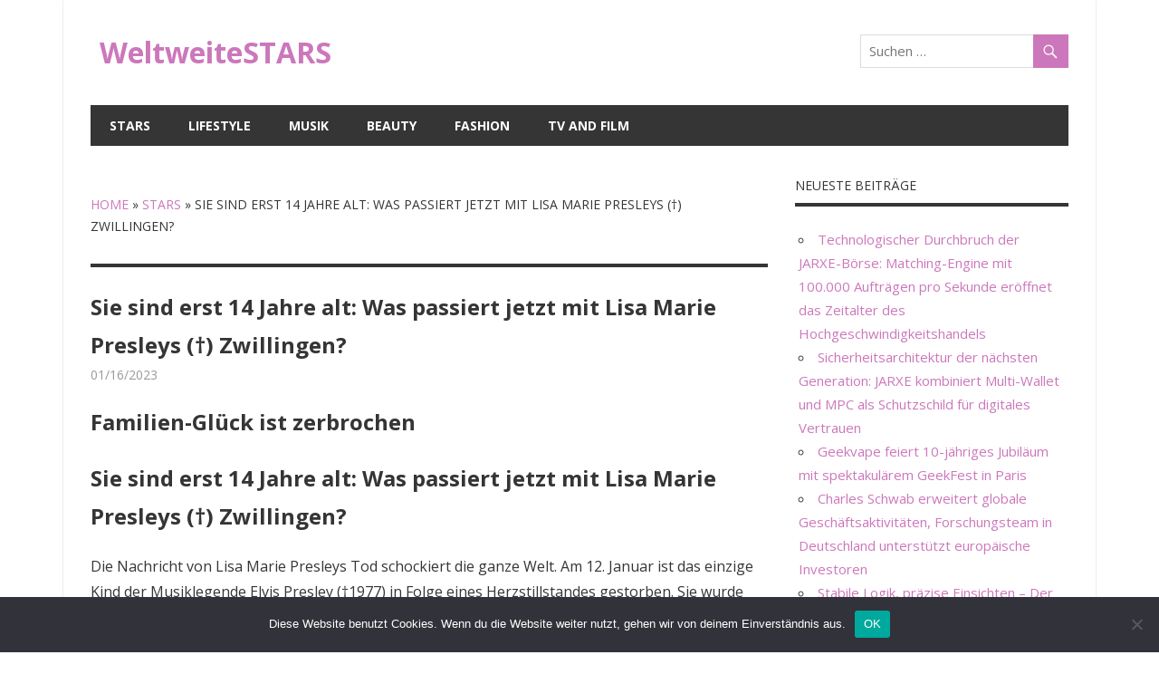

--- FILE ---
content_type: text/html; charset=UTF-8
request_url: https://weltweitestars.com/stars/sie-sind-erst-14-jahre-alt-was-passiert-jetzt-mit-lisa-marie-presleys-%E2%80%A0-zwillingen-2/
body_size: 11706
content:
<!DOCTYPE html><html lang="de"><head><meta charset="UTF-8"><meta name="viewport" content="width=device-width, initial-scale=1"><link rel="profile" href="https://gmpg.org/xfn/11"><link rel="pingback" href="https://weltweitestars.com/xmlrpc.php"><meta name='robots' content='index, follow, max-image-preview:large, max-snippet:-1, max-video-preview:-1' /><link media="all" href="https://weltweitestars.com/wp-content/cache/autoptimize/css/autoptimize_cc8485e2811ef96a294347e6c66d44f9.css" rel="stylesheet"><title>Sie sind erst 14 Jahre alt: Was passiert jetzt mit Lisa Marie Presleys (†) Zwillingen? - WeltweiteSTARS</title><link rel="canonical" href="https://weltweitestars.com/stars/sie-sind-erst-14-jahre-alt-was-passiert-jetzt-mit-lisa-marie-presleys-†-zwillingen-2/" /><meta property="og:locale" content="de_DE" /><meta property="og:type" content="article" /><meta property="og:title" content="Sie sind erst 14 Jahre alt: Was passiert jetzt mit Lisa Marie Presleys (†) Zwillingen? - WeltweiteSTARS" /><meta property="og:description" content="Familien-Glück ist zerbrochen Sie sind erst 14 Jahre alt: Was passiert jetzt mit Lisa Marie Presleys (†) Zwillingen? Die Nachricht" /><meta property="og:url" content="https://weltweitestars.com/stars/sie-sind-erst-14-jahre-alt-was-passiert-jetzt-mit-lisa-marie-presleys-†-zwillingen-2/" /><meta property="og:site_name" content="WeltweiteSTARS" /><meta property="article:published_time" content="2023-01-16T12:41:13+00:00" /><meta name="author" content="mediabest" /><meta name="twitter:card" content="summary_large_image" /><meta name="twitter:label1" content="Verfasst von" /><meta name="twitter:data1" content="mediabest" /><meta name="twitter:label2" content="Geschätzte Lesezeit" /><meta name="twitter:data2" content="3 Minuten" /> <script type="application/ld+json" class="yoast-schema-graph">{"@context":"https://schema.org","@graph":[{"@type":"WebPage","@id":"https://weltweitestars.com/stars/sie-sind-erst-14-jahre-alt-was-passiert-jetzt-mit-lisa-marie-presleys-%e2%80%a0-zwillingen-2/","url":"https://weltweitestars.com/stars/sie-sind-erst-14-jahre-alt-was-passiert-jetzt-mit-lisa-marie-presleys-%e2%80%a0-zwillingen-2/","name":"Sie sind erst 14 Jahre alt: Was passiert jetzt mit Lisa Marie Presleys (†) Zwillingen? - WeltweiteSTARS","isPartOf":{"@id":"https://weltweitestars.com/#website"},"primaryImageOfPage":{"@id":"https://weltweitestars.com/stars/sie-sind-erst-14-jahre-alt-was-passiert-jetzt-mit-lisa-marie-presleys-%e2%80%a0-zwillingen-2/#primaryimage"},"image":{"@id":"https://weltweitestars.com/stars/sie-sind-erst-14-jahre-alt-was-passiert-jetzt-mit-lisa-marie-presleys-%e2%80%a0-zwillingen-2/#primaryimage"},"thumbnailUrl":"https://weltweitestars.com/wp-content/uploads/2023/01/Sie-sind-erst-14-Jahre-alt-Was-passiert-jetzt-mit-Lisa-Marie-Presleys-†-Zwillingen-1-1.jpg","datePublished":"2023-01-16T12:41:13+00:00","author":{"@id":"https://weltweitestars.com/#/schema/person/74db1979fe71b5ea01513ec1ce5bc609"},"breadcrumb":{"@id":"https://weltweitestars.com/stars/sie-sind-erst-14-jahre-alt-was-passiert-jetzt-mit-lisa-marie-presleys-%e2%80%a0-zwillingen-2/#breadcrumb"},"inLanguage":"de","potentialAction":[{"@type":"ReadAction","target":["https://weltweitestars.com/stars/sie-sind-erst-14-jahre-alt-was-passiert-jetzt-mit-lisa-marie-presleys-%e2%80%a0-zwillingen-2/"]}]},{"@type":"ImageObject","inLanguage":"de","@id":"https://weltweitestars.com/stars/sie-sind-erst-14-jahre-alt-was-passiert-jetzt-mit-lisa-marie-presleys-%e2%80%a0-zwillingen-2/#primaryimage","url":"https://weltweitestars.com/wp-content/uploads/2023/01/Sie-sind-erst-14-Jahre-alt-Was-passiert-jetzt-mit-Lisa-Marie-Presleys-†-Zwillingen-1-1.jpg","contentUrl":"https://weltweitestars.com/wp-content/uploads/2023/01/Sie-sind-erst-14-Jahre-alt-Was-passiert-jetzt-mit-Lisa-Marie-Presleys-†-Zwillingen-1-1.jpg","width":1600,"height":900},{"@type":"BreadcrumbList","@id":"https://weltweitestars.com/stars/sie-sind-erst-14-jahre-alt-was-passiert-jetzt-mit-lisa-marie-presleys-%e2%80%a0-zwillingen-2/#breadcrumb","itemListElement":[{"@type":"ListItem","position":1,"name":"Home","item":"https://weltweitestars.com/"},{"@type":"ListItem","position":2,"name":"Stars","item":"https://weltweitestars.com/category/stars/"},{"@type":"ListItem","position":3,"name":"Sie sind erst 14 Jahre alt: Was passiert jetzt mit Lisa Marie Presleys (†) Zwillingen?"}]},{"@type":"WebSite","@id":"https://weltweitestars.com/#website","url":"https://weltweitestars.com/","name":"WeltweiteSTARS","description":"weltweitestars.com","potentialAction":[{"@type":"SearchAction","target":{"@type":"EntryPoint","urlTemplate":"https://weltweitestars.com/?s={search_term_string}"},"query-input":{"@type":"PropertyValueSpecification","valueRequired":true,"valueName":"search_term_string"}}],"inLanguage":"de"},{"@type":"Person","@id":"https://weltweitestars.com/#/schema/person/74db1979fe71b5ea01513ec1ce5bc609","name":"mediabest","image":{"@type":"ImageObject","inLanguage":"de","@id":"https://weltweitestars.com/#/schema/person/image/","url":"https://secure.gravatar.com/avatar/488cba9e6097f9115022a5df9bb0d0083f11c386e9d6d20552db13a23cc75bdf?s=96&d=mm&r=g","contentUrl":"https://secure.gravatar.com/avatar/488cba9e6097f9115022a5df9bb0d0083f11c386e9d6d20552db13a23cc75bdf?s=96&d=mm&r=g","caption":"mediabest"}}]}</script> <link rel='dns-prefetch' href='//fonts.googleapis.com' /><link rel="alternate" type="application/rss+xml" title="WeltweiteSTARS &raquo; Feed" href="https://weltweitestars.com/feed/" /><link rel="alternate" type="application/rss+xml" title="WeltweiteSTARS &raquo; Kommentar-Feed" href="https://weltweitestars.com/comments/feed/" /> <script type="text/javascript">window._wpemojiSettings = {"baseUrl":"https:\/\/s.w.org\/images\/core\/emoji\/16.0.1\/72x72\/","ext":".png","svgUrl":"https:\/\/s.w.org\/images\/core\/emoji\/16.0.1\/svg\/","svgExt":".svg","source":{"concatemoji":"https:\/\/weltweitestars.com\/wp-includes\/js\/wp-emoji-release.min.js?ver=6.8.3"}};
/*! This file is auto-generated */
!function(s,n){var o,i,e;function c(e){try{var t={supportTests:e,timestamp:(new Date).valueOf()};sessionStorage.setItem(o,JSON.stringify(t))}catch(e){}}function p(e,t,n){e.clearRect(0,0,e.canvas.width,e.canvas.height),e.fillText(t,0,0);var t=new Uint32Array(e.getImageData(0,0,e.canvas.width,e.canvas.height).data),a=(e.clearRect(0,0,e.canvas.width,e.canvas.height),e.fillText(n,0,0),new Uint32Array(e.getImageData(0,0,e.canvas.width,e.canvas.height).data));return t.every(function(e,t){return e===a[t]})}function u(e,t){e.clearRect(0,0,e.canvas.width,e.canvas.height),e.fillText(t,0,0);for(var n=e.getImageData(16,16,1,1),a=0;a<n.data.length;a++)if(0!==n.data[a])return!1;return!0}function f(e,t,n,a){switch(t){case"flag":return n(e,"\ud83c\udff3\ufe0f\u200d\u26a7\ufe0f","\ud83c\udff3\ufe0f\u200b\u26a7\ufe0f")?!1:!n(e,"\ud83c\udde8\ud83c\uddf6","\ud83c\udde8\u200b\ud83c\uddf6")&&!n(e,"\ud83c\udff4\udb40\udc67\udb40\udc62\udb40\udc65\udb40\udc6e\udb40\udc67\udb40\udc7f","\ud83c\udff4\u200b\udb40\udc67\u200b\udb40\udc62\u200b\udb40\udc65\u200b\udb40\udc6e\u200b\udb40\udc67\u200b\udb40\udc7f");case"emoji":return!a(e,"\ud83e\udedf")}return!1}function g(e,t,n,a){var r="undefined"!=typeof WorkerGlobalScope&&self instanceof WorkerGlobalScope?new OffscreenCanvas(300,150):s.createElement("canvas"),o=r.getContext("2d",{willReadFrequently:!0}),i=(o.textBaseline="top",o.font="600 32px Arial",{});return e.forEach(function(e){i[e]=t(o,e,n,a)}),i}function t(e){var t=s.createElement("script");t.src=e,t.defer=!0,s.head.appendChild(t)}"undefined"!=typeof Promise&&(o="wpEmojiSettingsSupports",i=["flag","emoji"],n.supports={everything:!0,everythingExceptFlag:!0},e=new Promise(function(e){s.addEventListener("DOMContentLoaded",e,{once:!0})}),new Promise(function(t){var n=function(){try{var e=JSON.parse(sessionStorage.getItem(o));if("object"==typeof e&&"number"==typeof e.timestamp&&(new Date).valueOf()<e.timestamp+604800&&"object"==typeof e.supportTests)return e.supportTests}catch(e){}return null}();if(!n){if("undefined"!=typeof Worker&&"undefined"!=typeof OffscreenCanvas&&"undefined"!=typeof URL&&URL.createObjectURL&&"undefined"!=typeof Blob)try{var e="postMessage("+g.toString()+"("+[JSON.stringify(i),f.toString(),p.toString(),u.toString()].join(",")+"));",a=new Blob([e],{type:"text/javascript"}),r=new Worker(URL.createObjectURL(a),{name:"wpTestEmojiSupports"});return void(r.onmessage=function(e){c(n=e.data),r.terminate(),t(n)})}catch(e){}c(n=g(i,f,p,u))}t(n)}).then(function(e){for(var t in e)n.supports[t]=e[t],n.supports.everything=n.supports.everything&&n.supports[t],"flag"!==t&&(n.supports.everythingExceptFlag=n.supports.everythingExceptFlag&&n.supports[t]);n.supports.everythingExceptFlag=n.supports.everythingExceptFlag&&!n.supports.flag,n.DOMReady=!1,n.readyCallback=function(){n.DOMReady=!0}}).then(function(){return e}).then(function(){var e;n.supports.everything||(n.readyCallback(),(e=n.source||{}).concatemoji?t(e.concatemoji):e.wpemoji&&e.twemoji&&(t(e.twemoji),t(e.wpemoji)))}))}((window,document),window._wpemojiSettings);</script> <link rel='stylesheet' id='beetle-default-fonts-css' href='//fonts.googleapis.com/css?family=Open+Sans%3A400%2C400italic%2C700%2C700italic&#038;subset=latin%2Clatin-ext' type='text/css' media='all' /> <script type="text/javascript" id="cookie-notice-front-js-before">var cnArgs = {"ajaxUrl":"https:\/\/weltweitestars.com\/wp-admin\/admin-ajax.php","nonce":"c5489ad187","hideEffect":"fade","position":"bottom","onScroll":false,"onScrollOffset":100,"onClick":false,"cookieName":"cookie_notice_accepted","cookieTime":2592000,"cookieTimeRejected":2592000,"globalCookie":false,"redirection":false,"cache":false,"revokeCookies":false,"revokeCookiesOpt":"automatic"};</script> <!--[if lt IE 9]> <script type="text/javascript" src="https://weltweitestars.com/wp-content/themes/beetle/js/html5shiv.min.js?ver=3.7.3" id="html5shiv-js"></script> <![endif]--> <script type="text/javascript" src="https://weltweitestars.com/wp-includes/js/jquery/jquery.min.js?ver=3.7.1" id="jquery-core-js"></script> <script type="text/javascript" id="beetle-jquery-navigation-js-extra">var beetle_menu_title = "Men\u00fc";</script> <script type="text/javascript" id="beetle-slider-js-extra">var beetle_slider_params = {"animation":"slide","speed":"7000"};</script> <link rel="https://api.w.org/" href="https://weltweitestars.com/wp-json/" /><link rel="alternate" title="JSON" type="application/json" href="https://weltweitestars.com/wp-json/wp/v2/posts/477742" /><link rel="EditURI" type="application/rsd+xml" title="RSD" href="https://weltweitestars.com/xmlrpc.php?rsd" /><meta name="generator" content="WordPress 6.8.3" /><link rel='shortlink' href='https://weltweitestars.com/?p=477742' /><link rel="alternate" title="oEmbed (JSON)" type="application/json+oembed" href="https://weltweitestars.com/wp-json/oembed/1.0/embed?url=https%3A%2F%2Fweltweitestars.com%2Fstars%2Fsie-sind-erst-14-jahre-alt-was-passiert-jetzt-mit-lisa-marie-presleys-%25e2%2580%25a0-zwillingen-2%2F" /><link rel="alternate" title="oEmbed (XML)" type="text/xml+oembed" href="https://weltweitestars.com/wp-json/oembed/1.0/embed?url=https%3A%2F%2Fweltweitestars.com%2Fstars%2Fsie-sind-erst-14-jahre-alt-was-passiert-jetzt-mit-lisa-marie-presleys-%25e2%2580%25a0-zwillingen-2%2F&#038;format=xml" /> <script async src="https://pagead2.googlesyndication.com/pagead/js/adsbygoogle.js?client=ca-pub-1201891205018270"
     crossorigin="anonymous"></script> <script type="text/javascript">window._taboola = window._taboola || [];
  _taboola.push({article:'auto'});
  !function (e, f, u, i) {
    if (!document.getElementById(i)){
      e.async = 1;
      e.src = u;
      e.id = i;
      f.parentNode.insertBefore(e, f);
    }
  }(document.createElement('script'),
  document.getElementsByTagName('script')[0],
  '//cdn.taboola.com/libtrc/clickbaza-usd-network/loader.js',
  'tb_loader_script');
  if(window.performance && typeof window.performance.mark == 'function')
    {window.performance.mark('tbl_ic');}</script><noscript><style id="rocket-lazyload-nojs-css">.rll-youtube-player, [data-lazy-src]{display:none !important;}</style></noscript></head><body data-rsssl=1 class="wp-singular post-template-default single single-post postid-477742 single-format-standard wp-theme-beetle cookies-not-set author-hidden categories-hidden"><div id="page" class="hfeed site"> <a class="skip-link screen-reader-text" href="#content">Zum Inhalt springen</a><header id="masthead" class="site-header clearfix" role="banner"><div class="header-main container clearfix"><div id="logo" class="site-branding clearfix"><p class="site-title"><a href="https://weltweitestars.com/" rel="home">WeltweiteSTARS</a></p><p class="site-description">weltweitestars.com</p></div><div class="header-widgets clearfix"><aside id="search-4" class="header-widget widget_search"><form role="search" method="get" class="search-form" action="https://weltweitestars.com/"> <label> <span class="screen-reader-text">Suchen nach:</span> <input type="search" class="search-field"
 placeholder="Suchen &hellip;"
 value="" name="s"
 title="Suchen nach:" /> </label> <button type="submit" class="search-submit"> <span class="genericon-search"></span> <span class="screen-reader-text">Suchen</span> </button></form></aside></div></div><div id="main-navigation-wrap" class="primary-navigation-wrap container"><nav id="main-navigation" class="primary-navigation navigation clearfix" role="navigation"><ul id="menu-menu" class="main-navigation-menu"><li id="menu-item-31" class="menu-item menu-item-type-taxonomy menu-item-object-category current-post-ancestor current-menu-parent current-post-parent menu-item-31"><a href="https://weltweitestars.com/category/stars/">Stars</a></li><li id="menu-item-56" class="menu-item menu-item-type-taxonomy menu-item-object-category menu-item-56"><a href="https://weltweitestars.com/category/lifestyle/">Lifestyle</a></li><li id="menu-item-30" class="menu-item menu-item-type-taxonomy menu-item-object-category menu-item-30"><a href="https://weltweitestars.com/category/musik/">Musik</a></li><li id="menu-item-28" class="menu-item menu-item-type-taxonomy menu-item-object-category menu-item-28"><a href="https://weltweitestars.com/category/beauty/">Beauty</a></li><li id="menu-item-29" class="menu-item menu-item-type-taxonomy menu-item-object-category menu-item-29"><a href="https://weltweitestars.com/category/fashion/">Fashion</a></li><li id="menu-item-32" class="menu-item menu-item-type-taxonomy menu-item-object-category menu-item-32"><a href="https://weltweitestars.com/category/tv-and-film/">TV and Film</a></li></ul></nav></div></header><div id="content" class="site-content container clearfix"><section id="primary" class="content-area"><main id="main" class="site-main" role="main"><header class="page-header"></p><p class="archive-title" id="breadcrumbs"><span><span><a href="https://weltweitestars.com/">Home</a></span> » <span><a href="https://weltweitestars.com/category/stars/">Stars</a></span> » <span class="breadcrumb_last" aria-current="page">Sie sind erst 14 Jahre alt: Was passiert jetzt mit Lisa Marie Presleys (†) Zwillingen?</span></span></p><p></header><article id="post-477742" class="post-477742 post type-post status-publish format-standard has-post-thumbnail hentry category-stars"><header class="entry-header"><h1 class="entry-title">Sie sind erst 14 Jahre alt: Was passiert jetzt mit Lisa Marie Presleys (†) Zwillingen?</h1><div class="entry-meta"><span class="meta-date"><a href="https://weltweitestars.com/stars/sie-sind-erst-14-jahre-alt-was-passiert-jetzt-mit-lisa-marie-presleys-%e2%80%a0-zwillingen-2/" title="12:41" rel="bookmark"><time class="entry-date published updated" datetime="2023-01-16T12:41:13+00:00">01/16/2023</time></a></span><span class="meta-author"> <span class="author vcard"><a class="url fn n" href="https://weltweitestars.com/author/mediabest/" title="Alle Beiträge von mediabest ansehen" rel="author">mediabest</a></span></span><span class="meta-category"> <a href="https://weltweitestars.com/category/stars/" rel="category tag">Stars</a></span></div></header><div class="entry-content clearfix"><h2>Familien-Glück ist zerbrochen</h2><h2>Sie sind erst 14 Jahre alt: Was passiert jetzt mit Lisa Marie Presleys (†) Zwillingen?</h2><p>Die Nachricht von Lisa Marie Presleys Tod schockiert die ganze Welt. Am 12. Januar ist das einzige Kind der Musiklegende Elvis Presley (†1977) in Folge eines Herzstillstandes gestorben. Sie wurde nur 54 Jahre alt. Besonders tragisch: Lisa Marie hinterlässt selber drei Kinder, darunter die 14-jährigen Zwillinge Finley Aaron und Harper Vivienne. Was wird jetzt aus ihnen?</p><h2>Lisa Marie Presley starb nach Herzstillstand</h2><p>„Schweren Herzens muss ich die niederschmetternde Nachricht mitteilen, dass meine wunderschöne Tochter Lisa Marie von uns gegangen ist“, erklärte Priscilla Presley am Donnerstag in einem Statement gegenüber „People“. Zuvor hatte sich die 77-Jährige via Instagram an die Fans gewandt und um Gebete gebeten. Lisa Marie hatte in ihrem Haus in Kalifornien einen Herzstillstand erlitten. Noch vor Ort sollen die Sanitäter lebenserhaltende Maßnahmen eingeleitet haben, unter anderem eine Herz-Lungen-Wiederbelebung. Im Anschluss wurde Lisa Marie ins Krankenhaus gebracht, wo sie wenige Stunden später starb.</p><p><strong>Lesetipp: Zwei Tage vor ihrem Tod: Sorgen-Auftritt von Lisa Marie Presley</strong></p><p>Die 54-Jährige war insgesamt viermal verheiratet. Mit Musiker Danny Keough, mit dem sie von 1988 bis 1994 zusammen war, hat sie zwei Kinder: Die Schauspielerin Riley Keough (33) und den 2020 verstorbenen Benjamin (†27). Ihr zweiter Ehemann war Popstar Michael Jackson, ihr dritter der Schauspieler Nicolas Cage. Von 2006 bis 2016 war die Amerikanerin mit dem Gitarristen Michael Lockwood verheiratet, mit ihm bekam sie 2008 die Zwillinge.</p><h2>Zweiter schwerer Verlust für die Familie</h2><p>Für die Presley-Familie ist Lisa Maries Verlust der zweite schwere Schicksalsschlag innerhalb kurzer Zeit. Im Juli 2020 nahm sich ihr ältester Sohn Benjamin das Leben.</p><p>„Ihr Herz ist gebrochen, sie ist völlig untröstlich und darüber hinaus am Boden zerstört, versucht aber, für ihre 11-jährigen Zwillinge und ihre älteste Tochter Riley stark zu bleiben. Sie hat diesen Jungen vergöttert. Er war die Liebe ihres Lebens“, erklärte ein Sprecher damals.</p><h2>Erbitterter Sorgerechtsstreit mit Ex-Mann</h2><p>Wie mögen das alles Lisa Maries jüngste Kinder verkraften? Die Zwillinge sind erst 14 Jahre alt und sollen bis zuletzt bei ihrer Mutter gelebt haben.</p><p>Nach dem Tod ihres Sohnes schrieb Lisa Marie in einem Essay für „People“, ihre Töchter seien ihre „einzige Motivation weiterzumachen“. „Ich mache weiter, weil mein Sohn in seinen letzten Augenblicken sehr deutlich gemacht hat, dass die Sorge um seine kleinen Schwestern und das Aufpassen auf sie im Vordergrund seiner Sorgen und Gedanken stehen. Er hat sie absolut verehrt und sie ihn.“</p><p>Ob dem Vater der beiden Mädchen jetzt das alleinige Sorgerecht für sie zugesprochen wird, ist fraglich. Denn seit ihrer Trennung im Jahr 2016 befanden sich Lisa Marie und Michael Lockwood in einem erbitterten Rosenkrieg. Während er befürchtete, dass seine Ex wegen der Trauer um ihren Sohn einen Rückfall in die Drogen- und Alkoholsucht erleiden könnte, warf sie ihm vor, dass er „unangemessene kinderpornografische Fotos und Videos besitze“. Die Scheidung wurde schließlich 2021 vollzogen.</p><p><strong>Lesetipp: Droht nach dem Tod von Lisa Marie Presley ein Sorgerechtsstreit um die Zwillinge?</strong></p><h2>Lisa Marie Presleys letzter Auftritt vor ihrem Tod</h2><div style="width: 640px;" class="wp-video"><!--[if lt IE 9]><script>document.createElement('video');</script><![endif]--><video class="wp-video-shortcode" id="video-477742-1" width="640" height="360" preload="metadata" controls="controls"><source type="video/mp4" src="https://vodvmsusoaws-cf.rtl.de/proxy1111/vms/world-63c0fc3edbaa4a93a6002ae2-5a859803a2ea5044cb6d3a31-vod-progressive--166d0493.ism/video.mp4?_=1" /><a href="https://vodvmsusoaws-cf.rtl.de/proxy1111/vms/world-63c0fc3edbaa4a93a6002ae2-5a859803a2ea5044cb6d3a31-vod-progressive--166d0493.ism/video.mp4">https://vodvmsusoaws-cf.rtl.de/proxy1111/vms/world-63c0fc3edbaa4a93a6002ae2-5a859803a2ea5044cb6d3a31-vod-progressive--166d0493.ism/video.mp4</a></video></div><h2>Wird Riley jetzt die Ersatz-Mama?</h2><p>Möglicherweise wird Lisa Maries älteste Tochter Riley jetzt eine Art Mutter-Ersatz für ihre Geschwister. Die 33-jährige Schauspielerin ist seit 2015 mit dem Stuntman Ben Smith-Petersen verheiratet, den sie während der Dreharbeiten zu „Mad Max: Fury Road“ kennengelernt hat. <em>(tma)</em></p><p>Quelle: <a href="https://www.vip.de/cms/lisa-marie-presley-was-passiert-nach-ihrem-tod-mit-den-14-jaehrigen-zwillingen-5025064.html" target="_blank" rel="noopener">Lesen Sie Vollen Artikel</a></p><div class='code-block code-block-5' style='margin: 8px auto; text-align: center; display: block; clear: both;'><div id="taboola-below-article-thumbnails"></div> <script type="text/javascript">window._taboola = window._taboola || [];
  _taboola.push({
    mode: 'alternating-thumbnails-a',
    container: 'taboola-below-article-thumbnails',
    placement: 'Below Article Thumbnails',
    target_type: 'mix'
  });</script></div></div><footer class="entry-footer"><nav class="navigation post-navigation" aria-label="Beiträge"><h2 class="screen-reader-text">Beitrags-Navigation</h2><div class="nav-links"><div class="nav-previous"><a href="https://weltweitestars.com/stars/moderator-jan-koeppen-verraet-seinen-dschungelcamp-favoriten/" rel="prev"><span class="screen-reader-text">Vorheriger Beitrag:</span>Moderator Jan Köppen verrät seinen Dschungelcamp-Favoriten</a></div><div class="nav-next"><a href="https://weltweitestars.com/stars/verena-kerth-jetzt-packt-sie-ueber-den-sex-mit-oliver-kahn-aus-intouch/" rel="next"><span class="screen-reader-text">Nächster Beitrag:</span>Verena Kerth: Jetzt packt sie über den Sex mit Oliver Kahn aus! | InTouch</a></div></div></nav></footer></article><div id="comments" class="comments-area"></div></main></section><section id="secondary" class="sidebar widget-area clearfix" role="complementary"><aside id="recent-posts-4" class="widget widget_recent_entries clearfix"><div class="widget-header"><div class="widget-title">Neueste Beiträge</div></div><ul><li> <a href="https://weltweitestars.com/stars/technologischer-durchbruch-der-jarxe-boerse-matching-engine-mit-100-000-auftraegen-pro-sekunde-eroeffnet-das-zeitalter-des-hochgeschwindigkeitshandels/">Technologischer Durchbruch der JARXE-Börse: Matching-Engine mit 100.000 Aufträgen pro Sekunde eröffnet das Zeitalter des Hochgeschwindigkeitshandels</a></li><li> <a href="https://weltweitestars.com/lifestyle/sicherheitsarchitektur-der-naechsten-generation-jarxe-kombiniert-multi-wallet-und-mpc-als-schutzschild-fuer-digitales-vertrauen/">Sicherheitsarchitektur der nächsten Generation: JARXE kombiniert Multi-Wallet und MPC als Schutzschild für digitales Vertrauen</a></li><li> <a href="https://weltweitestars.com/lifestyle/geekvape-feiert-10-jaehriges-jubilaeum-mit-spektakulaerem-geekfest-in-paris/">Geekvape feiert 10-jähriges Jubiläum mit spektakulärem GeekFest in Paris</a></li><li> <a href="https://weltweitestars.com/lifestyle/charles-schwab-erweitert-globale-geschaeftsaktivitaeten-forschungsteam-in-deutschland-unterstuetzt-europaeische-investoren/">Charles Schwab erweitert globale Geschäftsaktivitäten, Forschungsteam in Deutschland unterstützt europäische Investoren</a></li><li> <a href="https://weltweitestars.com/lifestyle/stabile-logik-praezise-einsichten-der-vertrauenswuerdige-partner-fuer-dax-marktforschung-globaler-institutionen/">Stabile Logik, präzise Einsichten – Der vertrauenswürdige Partner für DAX-Marktforschung globaler Institutionen</a></li></ul></aside><aside id="custom_html-2" class="widget_text widget widget_custom_html clearfix"><div class="textwidget custom-html-widget"> <script type="text/javascript">var sc_project=12054193; 
var sc_invisible=1; 
var sc_security="c3c49e49";</script> <script type="text/javascript"
src="https://www.statcounter.com/counter/counter.js"
async></script> <noscript><div class="statcounter"><a title="Web Analytics"
href="https://statcounter.com/" target="_blank"><img
class="statcounter"
src="https://c.statcounter.com/12054193/0/c3c49e49/1/"
alt="Web Analytics"></a></div></noscript></div></aside></section></div><div id="footer" class="footer-wrap"><footer id="colophon" class="site-footer clearfix" role="contentinfo"><div id="footer-text" class="site-info"> <span class="credit-link"> Copyright &copy; 2025 </span></div></footer></div></div> <script type="speculationrules">{"prefetch":[{"source":"document","where":{"and":[{"href_matches":"\/*"},{"not":{"href_matches":["\/wp-*.php","\/wp-admin\/*","\/wp-content\/uploads\/*","\/wp-content\/*","\/wp-content\/plugins\/*","\/wp-content\/themes\/beetle\/*","\/*\\?(.+)"]}},{"not":{"selector_matches":"a[rel~=\"nofollow\"]"}},{"not":{"selector_matches":".no-prefetch, .no-prefetch a"}}]},"eagerness":"conservative"}]}</script> <script type="text/javascript" id="mediaelement-core-js-before">var mejsL10n = {"language":"de","strings":{"mejs.download-file":"Datei herunterladen","mejs.install-flash":"Du verwendest einen Browser, der nicht den Flash-Player aktiviert oder installiert hat. Bitte aktiviere dein Flash-Player-Plugin oder lade die neueste Version von https:\/\/get.adobe.com\/flashplayer\/ herunter","mejs.fullscreen":"Vollbild","mejs.play":"Wiedergeben","mejs.pause":"Pausieren","mejs.time-slider":"Zeit-Schieberegler","mejs.time-help-text":"Benutze die Pfeiltasten Links\/Rechts, um 1\u00a0Sekunde vor- oder zur\u00fcckzuspringen. Mit den Pfeiltasten Hoch\/Runter kannst du um 10\u00a0Sekunden vor- oder zur\u00fcckspringen.","mejs.live-broadcast":"Live-\u00dcbertragung","mejs.volume-help-text":"Pfeiltasten Hoch\/Runter benutzen, um die Lautst\u00e4rke zu regeln.","mejs.unmute":"Lautschalten","mejs.mute":"Stummschalten","mejs.volume-slider":"Lautst\u00e4rkeregler","mejs.video-player":"Video-Player","mejs.audio-player":"Audio-Player","mejs.captions-subtitles":"Untertitel","mejs.captions-chapters":"Kapitel","mejs.none":"Keine","mejs.afrikaans":"Afrikaans","mejs.albanian":"Albanisch","mejs.arabic":"Arabisch","mejs.belarusian":"Wei\u00dfrussisch","mejs.bulgarian":"Bulgarisch","mejs.catalan":"Katalanisch","mejs.chinese":"Chinesisch","mejs.chinese-simplified":"Chinesisch (vereinfacht)","mejs.chinese-traditional":"Chinesisch (traditionell)","mejs.croatian":"Kroatisch","mejs.czech":"Tschechisch","mejs.danish":"D\u00e4nisch","mejs.dutch":"Niederl\u00e4ndisch","mejs.english":"Englisch","mejs.estonian":"Estnisch","mejs.filipino":"Filipino","mejs.finnish":"Finnisch","mejs.french":"Franz\u00f6sisch","mejs.galician":"Galicisch","mejs.german":"Deutsch","mejs.greek":"Griechisch","mejs.haitian-creole":"Haitianisch-Kreolisch","mejs.hebrew":"Hebr\u00e4isch","mejs.hindi":"Hindi","mejs.hungarian":"Ungarisch","mejs.icelandic":"Isl\u00e4ndisch","mejs.indonesian":"Indonesisch","mejs.irish":"Irisch","mejs.italian":"Italienisch","mejs.japanese":"Japanisch","mejs.korean":"Koreanisch","mejs.latvian":"Lettisch","mejs.lithuanian":"Litauisch","mejs.macedonian":"Mazedonisch","mejs.malay":"Malaiisch","mejs.maltese":"Maltesisch","mejs.norwegian":"Norwegisch","mejs.persian":"Persisch","mejs.polish":"Polnisch","mejs.portuguese":"Portugiesisch","mejs.romanian":"Rum\u00e4nisch","mejs.russian":"Russisch","mejs.serbian":"Serbisch","mejs.slovak":"Slowakisch","mejs.slovenian":"Slowenisch","mejs.spanish":"Spanisch","mejs.swahili":"Suaheli","mejs.swedish":"Schwedisch","mejs.tagalog":"Tagalog","mejs.thai":"Thai","mejs.turkish":"T\u00fcrkisch","mejs.ukrainian":"Ukrainisch","mejs.vietnamese":"Vietnamesisch","mejs.welsh":"Walisisch","mejs.yiddish":"Jiddisch"}};</script> <script type="text/javascript" id="mediaelement-js-extra">var _wpmejsSettings = {"pluginPath":"\/wp-includes\/js\/mediaelement\/","classPrefix":"mejs-","stretching":"responsive","audioShortcodeLibrary":"mediaelement","videoShortcodeLibrary":"mediaelement"};</script> <div id="cookie-notice" role="dialog" class="cookie-notice-hidden cookie-revoke-hidden cn-position-bottom" aria-label="Cookie Notice" style="background-color: rgba(50,50,58,1);"><div class="cookie-notice-container" style="color: #fff"><span id="cn-notice-text" class="cn-text-container">Diese Website benutzt Cookies. Wenn du die Website weiter nutzt, gehen wir von deinem Einverständnis aus.</span><span id="cn-notice-buttons" class="cn-buttons-container"><button id="cn-accept-cookie" data-cookie-set="accept" class="cn-set-cookie cn-button" aria-label="OK" style="background-color: #00a99d">OK</button></span><button id="cn-close-notice" data-cookie-set="accept" class="cn-close-icon" aria-label="Nein"></button></div></div> <script type="text/javascript">window._taboola = window._taboola || [];
  _taboola.push({flush: true});</script><script>window.lazyLoadOptions = [{
                elements_selector: "img[data-lazy-src],.rocket-lazyload,iframe[data-lazy-src]",
                data_src: "lazy-src",
                data_srcset: "lazy-srcset",
                data_sizes: "lazy-sizes",
                class_loading: "lazyloading",
                class_loaded: "lazyloaded",
                threshold: 300,
                callback_loaded: function(element) {
                    if ( element.tagName === "IFRAME" && element.dataset.rocketLazyload == "fitvidscompatible" ) {
                        if (element.classList.contains("lazyloaded") ) {
                            if (typeof window.jQuery != "undefined") {
                                if (jQuery.fn.fitVids) {
                                    jQuery(element).parent().fitVids();
                                }
                            }
                        }
                    }
                }},{
				elements_selector: ".rocket-lazyload",
				data_src: "lazy-src",
				data_srcset: "lazy-srcset",
				data_sizes: "lazy-sizes",
				class_loading: "lazyloading",
				class_loaded: "lazyloaded",
				threshold: 300,
			}];
        window.addEventListener('LazyLoad::Initialized', function (e) {
            var lazyLoadInstance = e.detail.instance;

            if (window.MutationObserver) {
                var observer = new MutationObserver(function(mutations) {
                    var image_count = 0;
                    var iframe_count = 0;
                    var rocketlazy_count = 0;

                    mutations.forEach(function(mutation) {
                        for (var i = 0; i < mutation.addedNodes.length; i++) {
                            if (typeof mutation.addedNodes[i].getElementsByTagName !== 'function') {
                                continue;
                            }

                            if (typeof mutation.addedNodes[i].getElementsByClassName !== 'function') {
                                continue;
                            }

                            images = mutation.addedNodes[i].getElementsByTagName('img');
                            is_image = mutation.addedNodes[i].tagName == "IMG";
                            iframes = mutation.addedNodes[i].getElementsByTagName('iframe');
                            is_iframe = mutation.addedNodes[i].tagName == "IFRAME";
                            rocket_lazy = mutation.addedNodes[i].getElementsByClassName('rocket-lazyload');

                            image_count += images.length;
			                iframe_count += iframes.length;
			                rocketlazy_count += rocket_lazy.length;

                            if(is_image){
                                image_count += 1;
                            }

                            if(is_iframe){
                                iframe_count += 1;
                            }
                        }
                    } );

                    if(image_count > 0 || iframe_count > 0 || rocketlazy_count > 0){
                        lazyLoadInstance.update();
                    }
                } );

                var b      = document.getElementsByTagName("body")[0];
                var config = { childList: true, subtree: true };

                observer.observe(b, config);
            }
        }, false);</script><script>function lazyLoadThumb(e,alt,l){var t='<img loading="lazy" src="https://i.ytimg.com/vi/ID/hqdefault.jpg" alt="" width="480" height="360">',a='<button class="play" aria-label="play Youtube video"></button>';if(l){t=t.replace('data-lazy-','');t=t.replace('loading="lazy"','');t=t.replace(/<noscript>.*?<\/noscript>/g,'');}t=t.replace('alt=""','alt="'+alt+'"');return t.replace("ID",e)+a}function lazyLoadYoutubeIframe(){var e=document.createElement("iframe"),t="ID?autoplay=1";t+=0===this.parentNode.dataset.query.length?"":"&"+this.parentNode.dataset.query;e.setAttribute("src",t.replace("ID",this.parentNode.dataset.src)),e.setAttribute("frameborder","0"),e.setAttribute("allowfullscreen","1"),e.setAttribute("allow","accelerometer; autoplay; encrypted-media; gyroscope; picture-in-picture"),this.parentNode.parentNode.replaceChild(e,this.parentNode)}document.addEventListener("DOMContentLoaded",function(){var exclusions=[];var e,t,p,u,l,a=document.getElementsByClassName("rll-youtube-player");for(t=0;t<a.length;t++)(e=document.createElement("div")),(u='https://i.ytimg.com/vi/ID/hqdefault.jpg'),(u=u.replace('ID',a[t].dataset.id)),(l=exclusions.some(exclusion=>u.includes(exclusion))),e.setAttribute("data-id",a[t].dataset.id),e.setAttribute("data-query",a[t].dataset.query),e.setAttribute("data-src",a[t].dataset.src),(e.innerHTML=lazyLoadThumb(a[t].dataset.id,a[t].dataset.alt,l)),a[t].appendChild(e),(p=e.querySelector(".play")),(p.onclick=lazyLoadYoutubeIframe)});</script> <script defer src="https://weltweitestars.com/wp-content/cache/autoptimize/js/autoptimize_2c47d9a0ef087b0e31c49f2969936e77.js"></script><script defer src="https://static.cloudflareinsights.com/beacon.min.js/vcd15cbe7772f49c399c6a5babf22c1241717689176015" integrity="sha512-ZpsOmlRQV6y907TI0dKBHq9Md29nnaEIPlkf84rnaERnq6zvWvPUqr2ft8M1aS28oN72PdrCzSjY4U6VaAw1EQ==" data-cf-beacon='{"version":"2024.11.0","token":"6130cd30d5504558b08e36ce3ab6f454","r":1,"server_timing":{"name":{"cfCacheStatus":true,"cfEdge":true,"cfExtPri":true,"cfL4":true,"cfOrigin":true,"cfSpeedBrain":true},"location_startswith":null}}' crossorigin="anonymous"></script>
</body></html>

--- FILE ---
content_type: text/html; charset=utf-8
request_url: https://www.google.com/recaptcha/api2/aframe
body_size: 269
content:
<!DOCTYPE HTML><html><head><meta http-equiv="content-type" content="text/html; charset=UTF-8"></head><body><script nonce="WJx1C3POwLZHx6RhEfChYA">/** Anti-fraud and anti-abuse applications only. See google.com/recaptcha */ try{var clients={'sodar':'https://pagead2.googlesyndication.com/pagead/sodar?'};window.addEventListener("message",function(a){try{if(a.source===window.parent){var b=JSON.parse(a.data);var c=clients[b['id']];if(c){var d=document.createElement('img');d.src=c+b['params']+'&rc='+(localStorage.getItem("rc::a")?sessionStorage.getItem("rc::b"):"");window.document.body.appendChild(d);sessionStorage.setItem("rc::e",parseInt(sessionStorage.getItem("rc::e")||0)+1);localStorage.setItem("rc::h",'1763574200452');}}}catch(b){}});window.parent.postMessage("_grecaptcha_ready", "*");}catch(b){}</script></body></html>